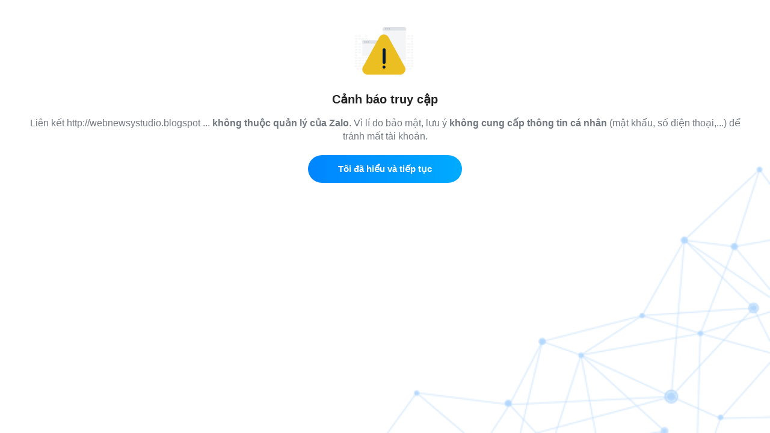

--- FILE ---
content_type: text/html;charset=UTF-8
request_url: https://jp.zaloapp.com/cf?url=http%3A%2F%2Fwebnewsystudio.blogspot.com
body_size: 2445
content:
<!DOCTYPE html>

<head>
    <meta http-equiv="cache-control" content="no-cache" />
    <meta http-equiv="pragma" content="no-cache" />
    <meta http-equiv="content-type" content="text/html; charset=UTF-8">
    <title>Cảnh Báo</title>
    <meta name="viewport" content="width=device-width, initial-scale=1, maximum-scale=1">
    <link rel="stylesheet" type="text/css" href="css/screen.css">
    <link rel="stylesheet" type="text/css" href="css/loading.css">
    <link rel="icon" href="data:,">
</head>

<script src="js/jquery-1.10.2.js"></script>
<script src="https://stc-zalosdk.zdn.vn/zalojs-sdk-v2.min.js"></script>
<script>
    var access_token = zaloJSV2.getCookie('zaloapp.com_zacc_session');
    function proceed(url) {
        $.ajax({
            url : "/rp?url=http%3A%2F%2Fwebnewsystudio.blogspot.com%3Futm_source%3Dzalo%26utm_medium%3Dzalo%26utm_campaign%3Dzalo&key=0&oId=0&ac=go",
            type: "POST",
            data : "json"
        });
        fetch('/at?page=CONFIRM&action=PROCEED&key=0&url=http%3A%2F%2Fwebnewsystudio.blogspot.com%3Futm_source%3Dzalo%26utm_medium%3Dzalo%26utm_campaign%3Dzalo');
        
        window.location.href = url;
    }
    function closeWindow() {
        fetch('/at?page=CONFIRM&action=CLOSE&key=0&url=http%3A%2F%2Fwebnewsystudio.blogspot.com%3Futm_source%3Dzalo%26utm_medium%3Dzalo%26utm_campaign%3Dzalo');
        zaloJSV2.closeWindow(access_token, {});
    }
</script>

<body>
    <div id="content">
        <div class="imwarning"><img src="images/im_warning.png" alt="" /></div>
        <div class="msgtitle">Cảnh báo truy cập</div>
        <div class="msgcontent">Liên kết http://webnewsystudio.blogspot ... <strong>không thuộc quản lý của Zalo</strong>. Vì lí do bảo mật, lưu ý
            <strong>không cung cấp thông tin cá nhân</strong> (mật khẩu, số điện thoại,...) để tránh mất tài khoản.
        </div>
        <div class="msgcta">
            <a href="#" class="btn01" onClick="proceed('http://webnewsystudio.blogspot.com?utm_source=zalo&utm_medium=zalo&utm_campaign=zalo');return false;">Tôi đã hiểu và tiếp tục</a> <br />
            
        </div>
        <div class="actionbox">
            <div class="bodybg" style="text-align:center; padding:0 0; font-size:16px; width:100%;">
                <!--
	<div style="width:100px; height:80px; margin:0 auto; overflow:hidden;"><div class="loader">Đang tải...</div></div>
</div>
-->
            </div>
        </div>
</body>

</html>

--- FILE ---
content_type: text/css
request_url: https://jp.zaloapp.com/css/screen.css
body_size: 1781
content:
@charset "utf-8";
/* CSS Document */

html,body,div,span,object,iframe,h1,h2,h3,h4,h5,h6,p,blockquote,pre,abbr,address,cite,code,del,dfn,em,img,ins,kbd,q,samp,small,strong,sub,sup,var,b,i,dl,dt,dd,ol,ul,li,fieldset,form,label,legend,table,caption,tbody,tfoot,thead,tr,th,td,article,aside,canvas,details,figcaption,figure,footer,header,hgroup,menu,nav,section,summary,time,mark,audio,video{margin:0;padding:0;border:0;outline:0;font-size:16px;vertical-align:baseline;background:transparent;-moz-osx-font-smoothing:grayscale;-webkit-font-smoothing:antialiased}
body {color:#4A4A4A; font-family:Roboto, Helvetica, sans-serif; font: -apple-system-body; line-height:22px;}
html {height:100%;}
body {height:100%; text-align:center; margin:0; padding:0; background:url(../images/im_zalo_bg.png) bottom right no-repeat; background-size: 50%;}
a {text-decoration:none; }

#header {background:#F6F6F6; text-align:center; font-size:17px; font-weight:bold; color:#222222; height:48px; line-height: 48px; border-bottom:1px solid #EEE;}

#content { padding:0 35px;}
  .imwarning {padding-top:45px; text-align: center;}
  .imwarning img {width:110px; margin:0 auto;}
  .immaintenance {padding-top:45px; text-align: center;}
  .immaintenance img {width:140px; margin:0 auto;}
  .msgtitle {color:#222222; margin:24px 0 18px 0; font-size:20px; font-weight:bold;}
  .msgcontent {color:#717880; margin:0 0 20px 0; font-size:16px;}
  .msgsubcontent {color:red; margin:0 0 20px 0; font-size:16px;}

.msgcta {text-align:center;}
.btn01 {margin-bottom:5px; min-width:200px; padding:12px 28px; font-weight:bold; color:#FFF; font-size:15px; border-radius:50px; display:inline-block;
  background-image: linear-gradient(to right, #0085FF 0%, #00ABFF 100%);
}
.btn02 {padding:12px 28px; font-weight:bold; color:#717880; font-size:15px; border-radius:50px; display:inline-block;}
